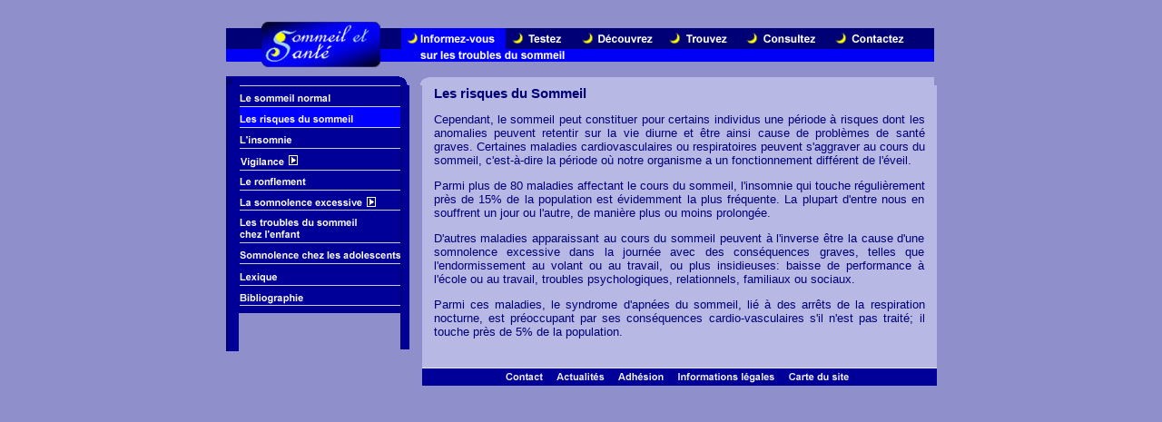

--- FILE ---
content_type: text/html
request_url: https://www.sommeilsante.asso.fr/informez/inform_risques.html
body_size: 3748
content:
<!DOCTYPE HTML PUBLIC "-//W3C//DTD HTML 4.01 Transitional//EN">
<html>
<head>
<title>Sommeil et Santé - Les risques du sommeil</title>
<meta http-equiv="Content-Type" content="text/html; charset=iso-8859-1">
<!-- Scripts -->
<script language="JavaScript">
//-- Scripts généraux --
// chargement initial images de boutons de mise en évidence et de complément (menu du haut) 
function MM_preloadImages() { //v3.0
var d=document; if(d.images){ if(!d.MM_p) d.MM_p=new Array();
var i,j=d.MM_p.length,a=MM_preloadImages.arguments; for(i=0; i<a.length; i++)
if (a[i].indexOf("#")!=0){ d.MM_p[j]=new Image; d.MM_p[j++].src=a[i];}}
}
// restauration image de bouton initiale sur onmouseout
function MM_swapImgRestore() { //v3.0
var i,x,a=document.MM_sr; for(i=0;a&&i<a.length&&(x=a[i])&&x.oSrc;i++) x.src=x.oSrc;
}
// remplacement image de bouton initiale par image de mise en évidence et de complément (menu du haut) sur onmouseover
function MM_findObj(n, d) { //v4.0
var p,i,x; if(!d) d=document; if((p=n.indexOf("?"))>0&&parent.frames.length) {
d=parent.frames[n.substring(p+1)].document; n=n.substring(0,p);}
if(!(x=d[n])&&d.all) x=d.all[n]; for (i=0;!x&&i<d.forms.length;i++) x=d.forms[i][n];
for(i=0;!x&&d.layers&&i<d.layers.length;i++) x=MM_findObj(n,d.layers[i].document);
if(!x && document.getElementById) x=document.getElementById(n); return x;
}
function MM_swapImage() { //v3.0
var i,j=0,x,a=MM_swapImage.arguments; document.MM_sr=new Array; for(i=0;i<(a.length-2);i+=3)
if ((x=MM_findObj(a[i]))!=null){document.MM_sr[j++]=x; if(!x.oSrc) x.oSrc=x.src; x.src=a[i+2];}
}
// affichage fenêtre sur onclick
var win=null;
function ouvre(mypage,myname,w,h,scroll,pos)
{
if(pos=="random"){LeftPosition=(screen.width)?Math.floor(Math.random()*(screen.width-w)):100;TopPosition=(screen.height)?Math.floor(Math.random()*((screen.height-h)-75)):100;}
if(pos=="center"){LeftPosition=(screen.width)?(screen.width-w)/2:100;TopPosition=(screen.height)?(screen.height-h)/2:100;}
else if((pos!="center" && pos!="random") || pos==null){LeftPosition=0;TopPosition=20}
settings='width='+w+',height='+h+',top='+TopPosition+',left='+LeftPosition+',scrollbars='+scroll+',location=no,directories=no,status=no,menubar=no,toolbar=no,resizable=yes';
win=window.open(mypage,myname,settings);
}
</script>

<!-- Feuille de style générale -->
<link rel="stylesheet" href="../styles.css" type="text/css">
</head>

<!-- Body avec mise en table au chargement des images de boutons de menu onmouseover des pages de INFORMEZ-VOUS -->
<body bgcolor="#8f8fcb" text="#000000" 
onload="MM_preloadImages('../images/bouton/btn_inform_on.gif','../images/bouton/btn_swap_inform.gif','../images/bouton/btn_test_on.gif','../images/bouton/btn_swap_test.gif','../images/bouton/btn_decouvr_on.gif','../images/bouton/btn_swap_decouvr.gif','../images/bouton/btn_trouv_on.gif','../images/bouton/btn_swap_trouv.gif','../images/bouton/btn_consult_on.gif','../images/bouton/btn_swap_consult.gif','../images/bouton/btn_contact_on.gif','../images/bouton/btn_swap_contact.gif','../images/bouton/btn_inf_risques_on.gif','../images/bouton/btn_inf_insomnie_on.gif','../images/bouton/btn_inf_vigil_on.gif','../images/bouton/btn_inf_ronfl_on.gif','../images/bouton/btn_inf_somnol_on.gif','../images/bouton/btn_inf_trouble_on.gif','../images/bouton/btn_inf_somnados_on.gif','../images/bouton/btn_inf_lexique_on.gif','../images/bouton/btn_inf_bliblio_on.gif','../images/bouton/btn_inf_vigil2_on.gif','../images/bouton/btn_inf_somnol2_on.gif','../images/bouton/btn_inf_somnol3_on.gif','../images/fleche_on.gif')">
<!-- tableau structurant la page -->
<table name="principal" align="center" border="0" cellpadding="0" cellspacing="0" width="780">
  <!-- Espace Haut de page - général -->
  <tr>
    <td><a name="haut"></a><img src="../images/i/i_trans.gif" height="15" width="780"></td>
  </tr>
  <!-- Barre de menus du haut -->
  <tr>
    <td>
      <table name="central" border="0" cellpadding="0" cellspacing="0" width="780">
	    <tr>
          <!-- Barre de menus du haut : Logo - général-->
		  <td height="51" width="38"><img src="../images/i/i_coin_g.gif" height="51" width="38"></td>
          <td height="51" width="132"><a href="../index.html" onfocus="if(this.blur)this.blur()">
		    <img src="../images/i/i_logo_ptfomat.jpg" alt="Retour Accueil" border="0" height="51" width="132"></a></td>
          <td height="43" width="23"><img src="../images/i/i_coin_d.gif" height="51" width="23"></td>
		  <!-- Barre de menus du haut : Boutons - différencié par bouton d'entrée -->
          <td>
            <table border="0" cellpadding="0" cellspacing="0" width="587">
			  <!-- Espace haut boutons - général -->
              <tr>
                <td><img src="../images/i/i_trans.gif" height="8" width="587"></td>
              </tr>
			  <!-- Boutons pour pages de INFORMEZ-VOUS-->
              <tr>
			    <td>
                                   <img
src="../images/bouton/btn_inform_on.gif" name="inform" border="0" height="23" width="115"><a
 
href="../testez/test.html" 
onmouseout="MM_swapImgRestore()" onmouseover="MM_swapImage('test','','../images/bouton/btn_test_on.gif','swap','','../images/bouton/btn_swap_test.gif',1)" onfocus="if(this.blur)this.blur()"><img
src="../images/bouton/btn_test.gif"	  name="test" border="0" height="23" width="75"></a><a 

href="../decouvrez/decouvr.html" 
onmouseout="MM_swapImgRestore()" onmouseover="MM_swapImage('decouvr','','../images/bouton/btn_decouvr_on.gif','swap','','../images/bouton/btn_swap_decouvr.gif',1)" onfocus="if(this.blur)this.blur()"><img 
src="../images/bouton/btn_decouvr.gif"   name="decouvr" border="0" height="23" width="96"></a><a 

href="../trouvez/trouv.html" 
onmouseout="MM_swapImgRestore()" onmouseover="MM_swapImage('trouv','','../images/bouton/btn_trouv_on.gif','swap','','../images/bouton/btn_swap_trouv.gif',1)" onfocus="if(this.blur)this.blur()"><img
src="../images/bouton/btn_trouv.gif"     name="trouv" border="0" height="23" width="87"></a><a

href="../consultez_faq/faq.php" 
onmouseout="MM_swapImgRestore()" onmouseover="MM_swapImage('consult','','../images/bouton/btn_consult_on.gif','swap','','../images/bouton/btn_swap_consult.gif',1)" onfocus="if(this.blur)this.blur()"><img
src="../images/bouton/btn_consult.gif"   name="consult" border="0" height="23" width="97"></a><a
 
href="../contactez/contactez.html" 
onmouseout="MM_swapImgRestore()" onmouseover="MM_swapImage('contact','','../images/bouton/btn_contact_on.gif','swap','','../images/bouton/btn_swap_contact.gif',1)" onfocus="if(this.blur)this.blur()"><img 
src="../images/bouton/btn_contact.gif"   name="contact" border="0" height="23" width="117"></a></td>
			  </tr>
			  <!-- Complément sous bouton INFORMEZ-VOUS -->
              <tr>
                 <td><img src="../images/bouton/btn_swap_inform.gif" name="swap" height="14" width="587"></td>
              </tr>
              <!-- Espace bas boutons - général -->
			  <tr>
				<td><img src="../images/i/i_trans.gif" height="6" width="587"></td>
              </tr>
            </table>
          </td>
        </tr>
      </table>
    </td>
  </tr>
  <!-- Espace entre menu du haut et corps - général -->
  <tr>
    <td><img src="../images/i/i_trans.gif" height="10" width="780"></td>
  </tr>
  <!-- Bord supérieur corps : menu de gauche + texte - général-->
  <tr>
    <td><img src="../images/i/i_hauttable_2.gif" height="10" width="780"></td>
  </tr>

  <!-- Corps : menu de gauche + texte de la page avec pied de page -->
  <tr>
    <td>
      <table name="centre" border="0" cellpadding="0" cellspacing="0" width="780">
        <tr>	
          <!-- Menu de gauche de la page de INFORMEZ-VOUS avec bords-->
          <td valign="top">
            <table name="navtable" border="0" cellpadding="0" cellspacing="0" width="213">             
			  <tr valign="top">
                <!-- Bord gauche menu - hauteur selon menu -->
				<td align="top"><img src="../images/i/i_nav_coin.gif" width="14" height="293"></td>
				<!-- Menu différencié par page -->
                <td>
                  <table name="boutonstable" border="0" cellpadding="0" cellspacing="0" width="178">
                    <!--DWLayoutTable-->
                    <!-- Boutons des pages non actives -->
                    <tr> 
                      <td width="178"> <a href="inform.html"><img src="../images/bouton/btn_inf_sommeil.gif" name="sommeil" border="0" height="24" width="178"></a></td>
                    </tr>
                    <!-- Bouton de la page active -->
                    <tr> 
                      <td><img src="../images/bouton/btn_inf_risques_on.gif" name="risques" height="23" width="178"></a></td>
                    </tr>
                    <!-- Boutons des pages non actives -->
                    <tr> 
                      <td><a href="inform_insomnie.html" 
onmouseout="MM_swapImgRestore()" 
onmouseover="MM_swapImage('insomnie','','../images/bouton/btn_inf_insomnie_on.gif',1)" 
onfocus="if(this.blur)this.blur()"> <img src="../images/bouton/btn_inf_insomnie.gif" name="insomnie" border="0" height="23" width="178"></a></td>
                    </tr>
                    <tr> 
                      <td><a href="inform_vigilance_travail.html" 
onmouseout="MM_swapImgRestore()" 
onmouseover="MM_swapImage('vigilance','','../images/bouton/btn_inf_vigil_on.gif',1)" 
onfocus="if(this.blur)this.blur()"> <img src="../images/bouton/btn_inf_vigil.gif" name="vigilance" border="0" height="24" width="178"></a></td>
                    </tr>
                    <tr> 
                      <td><a href="inform_ronflement.html" 
onmouseout="MM_swapImgRestore()" 
onmouseover="MM_swapImage('ronfl','','../images/bouton/btn_inf_ronfl_on.gif',1)" 
onfocus="if(this.blur)this.blur()"> <img src="../images/bouton/btn_inf_ronfl.gif" name="ronfl" border="0" height="22" width="178"></a></td>
                    </tr>
                    <tr> 
                      <td><a href="inform_somnolence_apnee.html" 
onmouseout="MM_swapImgRestore()" 
onmouseover="MM_swapImage('somnolence','','../images/bouton/btn_inf_somnol_on.gif',1)" 
onfocus="if(this.blur)this.blur()"> <img src="../images/bouton/btn_inf_somnol.gif" name="somnolence" border="0" height="22" width="178"></a></td>
                    </tr>
                    <tr> 
                      <td><a href="inform_troubles_enfants.html" 
onmouseout="MM_swapImgRestore()" 
onmouseover="MM_swapImage('troubles','','../images/bouton/btn_inf_trouble_on.gif',1)" 
onfocus="if(this.blur)this.blur()"> <img src="../images/bouton/btn_inf_trouble.gif" name="troubles" border="0" height="36" width="178"></a></td>
                    </tr>
                    <tr> 
                      <td><a href="inform_somnolence_adolescents.html" 
onmouseout="MM_swapImgRestore()" 
onmouseover="MM_swapImage('somnolados','','../images/bouton/btn_inf_somnados_on.gif',1)" 
onfocus="if(this.blur)this.blur()"> <img src="../images/bouton/btn_inf_somnados.gif" name="somnolados" border="0" height="23" width="178"></a></td>
                    </tr>
                    <tr> 
                      <td><a href="inform_lexique.html" 
onmouseout="MM_swapImgRestore()" 
onmouseover="MM_swapImage('lexique','','../images/bouton/btn_inf_lexique_on.gif',1)"
onfocus="if(this.blur)this.blur()"> <img src="../images/bouton/btn_inf_lexique.gif" name="lexique" border="0" height="24" width="178"></a></td>
                    </tr>
                    <tr> 
                      <td><a href="inform_bibliographie.html" 
onmouseout="MM_swapImgRestore()" 
onmouseover="MM_swapImage('biblio','','../images/bouton/btn_inf_bliblio_on.gif',1)" 
onfocus="if(this.blur)this.blur()"> <img src="../images/bouton/btn_inf_bliblio.gif" name="biblio" border="0" height="25" width="178"></a></td>
                    </tr>
                    <tr> 
                      <td height="5" valign="top"><img src="../images/i/i_bleu_nav.gif" height="5" width="178"></td>
                    </tr>
                    <tr>
                      <td height="19"></td>
                    </tr>
                    <!-- Bord inférieur menu - général -->
                  </table>
                </td>
                <!-- Bord droit menu - hauteur selon menu idem bord gauche -->
				<td valign="top"><img src="../images/i/i_nav_coin.gif" width="10" height="291"></td>
				<!-- Intervalle entre menu et texte - général -->
				<td><img src="../images/i/i_trans.gif" width="14"></td>
              </tr>
            </table>
          </td>

          <!-- Texte de la page avec bords et pied de page -->
		  <td>
            <table name="textetable" border="0" cellpadding="0" cellspacing="0" width="567">		  
              <!-- Texte avec bords-->
			  <tr>
                <!-- Bord gauche texte - général -->
				<td class="bckgd" valign="top"><img src="../images/i/i_violet.gif" width="13"></td>
                <!-- Texte -->
				<td class="bckgd">
                  <span class="titre1">Les risques du Sommeil</span>
                  <p class="paragr"> Cependant, le sommeil peut constituer pour 
                    certains individus une période à risques dont les anomalies 
                    peuvent retentir sur la vie diurne et être ainsi cause de 
                    problèmes de santé graves. Certaines maladies cardiovasculaires 
                    ou respiratoires peuvent s'aggraver au cours du sommeil, c'est-à-dire 
                    la période où notre organisme a un fonctionnement différent 
                    de l'éveil.</p>
                  <p class="paragr"> Parmi plus de 80 maladies affectant le cours 
                    du sommeil, l'insomnie qui touche régulièrement près de 15% 
                    de la population est évidemment la plus fréquente. La plupart 
                    d'entre nous en souffrent un jour ou l'autre, de manière plus 
                    ou moins prolongée.</p>
                  <p class="paragr"> D'autres maladies apparaissant au cours du 
                    sommeil peuvent à l'inverse être la cause d'une somnolence 
                    excessive dans la journée avec des conséquences graves, telles 
                    que l'endormissement au volant ou au travail, ou plus insidieuses: 
                    baisse de performance à l'école ou au travail, troubles psychologiques, 
                    relationnels, familiaux ou sociaux.</p>
                  <p class="paragr"> Parmi ces maladies, le syndrome d'apnées 
                    du sommeil, lié à des arrêts de la respiration nocturne, est 
                    préoccupant par ses conséquences cardio-vasculaires s'il n'est 
                    pas traité; il touche près de 5% de la population.</p>
                  <br>
				</td>
                <!-- Bord droit texte - général -->
				<td class="bckgd" valign="top"><img src="../images/i/i_violet.gif" width="13"></td>  
              </tr>  
			  <!-- Pied de page sous texte et bords - général -->
			  <tr>
                <td colspan="4"><img    src="../images/i/i_piedp_coin.gif" height="21" width="90"><a href="mailto:contact@sommeilsante.asso.fr" 
onfocus="if(this.blur)this.blur()"><img src="../images/i/i_piedp_contact.gif" border="0" height="21" width="51"></a><a href="../bandeau_bas/actualites.html" 
onfocus="if(this.blur)this.blur()"><img src="../images/i/i_piedp_actu.gif" border="0" height="21" width="68"></a><a href="../bandeau_bas/adhesion.html" 
onfocus="if(this.blur)this.blur()"><img src="../images/i/i_piedp_adhes.gif" border="0" height="21" width="66"></a><a href="../bandeau_bas/info_legales.html" 
onfocus="if(this.blur)this.blur()"><img src="../images/i/i_piedp_infos.gif" border="0" height="21" width="121"></a><a href="../bandeau_bas/carte.html" 
onfocus="if(this.blur)this.blur()"><img src="../images/i/i_piedp_carte.gif" border="0" height="21" width="77"></a><img 
					                    src="../images/i/i_piedp_coin.gif" height="21" width="94"></td>
              </tr>
            </table>
          </td>
        </tr>
      </table>
    </td>
  </tr>
</table>
</body>
</html>


--- FILE ---
content_type: text/css
request_url: https://www.sommeilsante.asso.fr/styles.css
body_size: 352
content:
B {font-weight:bold}
STRONG {font-weight:bold}
.paragr {  font-family: "Arial", Times, serif; font-size: 13px; font-style: normal; font-weight: normal; color: #000076; background-color: #b8b8e5; text-indent: 0pt; text-align: justify; word-spacing: normal}
.titre1 {  font-family: "Arial", Times, serif; font-size: 15px; font-style: normal; font-weight: bold; color: #000076; background-color: #b8b8e5; margin-top: auto}
.bckgd {  background-color: #b8b8e5}
.bckgd_ppl {  background-color: #8f8fcb}
.titre2 {  font-family: "Arial", Times, serif; font-size: 14px; font-weight: bold; font-style: normal; color: #000076; font-variant: normal}
.titrealphabet {  font-family: "Arial", Times, serif; font-size: 16px; font-style: normal; font-weight: bold; color: #000076}
.grasparagr { font-family: "Arial", Times, serif; font-size: 13px; font-style: normal; font-weight: bold; color: #000076; background-color: #b8b8e5; text-indent: 0pt; text-align: justify; word-spacing: normal }
.grosparagr { font-family: "Arial", Times, serif; font-size: 14px; font-style: normal; font-weight: normal; color: #000076}
.paragr_centre { font-family: "Arial", Times, serif; font-size: 13px; font-style: normal; font-weight: normal; color: #000076; background-color: #b8b8e5; text-indent: 0pt; text-align: center; word-spacing: normal }
.titre3 { font-family: "Arial", Times, serif; font-size: 13px; font-weight: bold; font-style: normal; color: #000076; font-variant: normal }


a:link.c1 {  font-family: "Arial", Times, serif; font-size: 13px; font-weight: normal; color: #000076; text-decoration: none}
a:hover.c1 {  font-family: "Arial", Times, serif; font-size: 13px; color: #ffffff; text-decoration: none}
a:visited.c1 {  font-family: "Arial", Times, serif; font-size: 13px; color: #0000ff; text-decoration: none}

a:link.c2 {  font-family: "Arial", Times, serif; font-size: 15px; font-weight: bold; color: #000076; text-decoration: none}
a:hover.c2 {  font-family: "Arial", Times, serif; font-size: 15px; color: #ffffff; text-decoration: none}
a:visited.c2 {  font-family: "Arial", Times, serif; font-size: 15px; color: #0000ff; text-decoration: none}

a:link.c3 {  font-family: "Arial", Times, serif; font-size: 10px; font-weight: normal; color: #000076; text-decoration: none}
a:hover.c3 {  font-family: "Arial", Times, serif; font-size: 10px; color: #ffffff; text-decoration: none}
a:visited.c3 {  font-family: "Arial", Times, serif; font-size: 10px; color: #0000ff; text-decoration: none}

.txtcarte { font-family: "Arial", Times, serif; font-size: 10px; font-style: normal; font-weight: normal; color: #000076; background-color: #b8b8e5; text-indent: 0pt; text-align: left; word-spacing: normal }
.txtcarte2 { font-family: "Arial", Times, serif; font-size: 10px; font-style: normal; font-weight: normal; color: #000076; background-color: #b8b8e5; text-indent: 0pt; word-spacing: normal }
